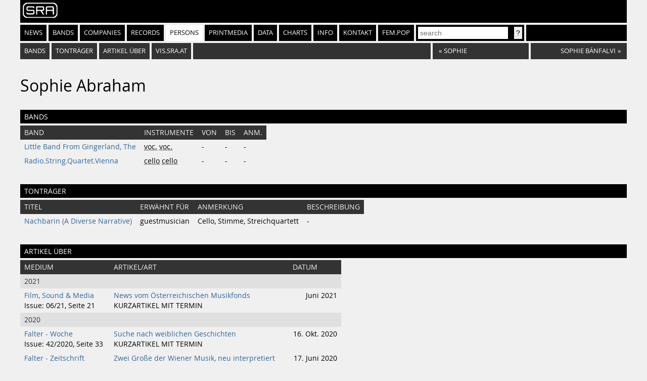

--- FILE ---
content_type: text/html
request_url: https://sra.at/person/43285
body_size: 2502
content:
<!DOCTYPE html>
<html lang="en">
<head>
    <meta charset="UTF-8">
    <title>Sophie Abraham (Person) | SR-Archiv</title>
    <link href="https://static.sra.at/css/styles.css" rel="stylesheet" type="text/css">
    <meta content="width=device-width, initial-scale=1" name="viewport">
    <link rel="icon" type="image/png" href="https://static.sra.at/favicon.png">
    <link rel="shortcut icon" href="https://static.sra.at/favicon.ico">
    
    <script src="/js/search.js" type="application/javascript"></script>

    

    <meta property="og:type" content="website">
    <meta property="twitter:domain" content="sra.at">
    
    
    <meta property="og:title" content="Sophie Abraham (Person) | SR-Archiv">
    <meta name="twitter:title" content="Sophie Abraham (Person) | SR-Archiv">
    
    
    
    
</head>
<body>
<div id="frame">
    <div id="header">
        <div id="logo"><a href="/"><img src="https://static.sra.at/img/sra-logo.png"/></a></div>
        <nav>
            <ul id="nav" class="flexnav">
                <li class=""><a href="/">News</a></li>
                <li class=""><a href="/bands">Bands</a></li>
                <li class=""><a href="/companies">Companies</a></li>
                <li class=""><a href="/records">Records</a></li>
                <li class="active"><a href="/persons">Persons</a></li>
                <li class=""><a href="/printmedium">Printmedia</a></li>
                <li class=""><a href="/data/chart">Data</a></li>
                <li class=""><a href="/chart/year">Charts</a></li>
                <li class=""><a href="/info">Info</a></li>
                <li><a href="/page/impressumkontakt">Kontakt</a></li>
                <li><a href="https://fempop.sra.at/" target="_blank">fem.pop</a></li>
                <li>
                    <form action="/search" id="searchbox" method="get">
                        <input id="query" name="q" placeholder="search" type="search" value=""
                               list="suggestions">
                        <datalist id="suggestions"></datalist>
                        <input class="btn" type="submit" value="?">
                    </form>
                </li>
                <li class="exp"></li>
            </ul>
        </nav>
        <nav>
            <div id="subnav"></div>
        </nav>
    </div>
    <div id="content"><ol id="index" class="flexnav">
    
    
    <li><a href="#bands">bands</a></li>
    
    
    <li><a href="#records">tonträger</a></li>
    
    
    
    
    <li><a href="#articlesabout">artikel über</a></li>
    
    
    
    
    <li><a href="https://vis.sra.at/#person:43285">vis.sra.at</a></li>
    <li class="exp"></li>
    
    <li class="browse"><a href="/person/54342"><span class="browsearr">«</span><span class="browsename">Sophie</span></a></li>
    
    
    <li class="browse"><a href="/person/57892"><span class="browsename next">Sophie B&aacute;nfalvi</span><span class="browsearr">»</span></a></li>
    
</ol>

<h1>Sophie Abraham</h1>




<h2 id="bands">Bands</h2>
<table>
    <tr>
        <th>Band</th>
        <th>Instrumente</th>
        <th>von</th>
        <th>bis</th>
        <th>Anm.</th>
    </tr>
    
    <tr>
        <td><a href="/band/43286">Little Band From Gingerland, The</a></td>
        <td>
            
            
            <abbr title="Stimme">voc.</abbr>
            
            <abbr title="Stimme">voc.</abbr>
            
            

        </td>
        <td>-</td>
        <td>-</td>
        <td>-</td>
    </tr>
    
    <tr>
        <td><a href="/band/35884">Radio.String.Quartet.Vienna</a></td>
        <td>
            
            
            <abbr title="Cello">cello</abbr>
            
            <abbr title="Cello">cello</abbr>
            
            

        </td>
        <td>-</td>
        <td>-</td>
        <td>-</td>
    </tr>
    
</table>



<h2 id="records">Tonträger</h2>
<table>
    <tr>
        <th>Titel</th>
        <th>Erwähnt für</th>
        <th>Anmerkung</th>
        <th>Beschreibung</th>
    </tr>
    
    <tr>
        <td><a href="/record/34089">Nachbarin (A Diverse Narrative)</a></td>
        <td>guestmusician</td>
        <td>Cello, Stimme, Streichquartett</td>
        <td>-</td>
    </tr>
    
</table>







<h2 id="articlesabout">Artikel über</h2>
<table id="articles">
    <tr>
        <th>Medium</th>
        <th>Artikel/Art</th>
        <th class="ralign">Datum</th>
    </tr>
    
    <tr class="subth">
        <th colspan="3">2021</th>
    </tr>
    
    <tr>
        <td>
            <div><a href="/printmedium/328">Film, Sound &amp; Media</a></div>
            <div>Issue: 06/21, Seite 21</div>
        </td>
        <td>
            <div><a href="/printmedium/328/issue/7244">News vom &Ouml;sterreichischen Musikfonds</a></div>
            <div>KURZARTIKEL MIT TERMIN</div>
        </td>
        <td class="ralign">Juni 2021</td>
    </tr>
    
    
    <tr class="subth">
        <th colspan="3">2020</th>
    </tr>
    
    <tr>
        <td>
            <div><a href="/printmedium/284">Falter - Woche</a></div>
            <div>Issue: 42/2020, Seite 33</div>
        </td>
        <td>
            <div><a href="/printmedium/284/issue/7127">Suche nach weiblichen Geschichten</a></div>
            <div>KURZARTIKEL MIT TERMIN</div>
        </td>
        <td class="ralign">16. Okt. 2020</td>
    </tr>
    
    <tr>
        <td>
            <div><a href="/printmedium/2">Falter - Zeitschrift</a></div>
            <div>Issue: 25/20, Seite 28</div>
        </td>
        <td>
            <div><a href="/printmedium/2/issue/7035">Zwei Gro&szlig;e der Wiener Musik, neu interpretiert</a></div>
            <div>PLATTENKRITIK</div>
        </td>
        <td class="ralign">17. Juni 2020</td>
    </tr>
    
    <tr>
        <td>
            <div><a href="/printmedium/284">Falter - Woche</a></div>
            <div>Issue: 21/2020, Seite 4-6</div>
        </td>
        <td>
            <div><a href="/printmedium/284/issue/7021">&quot;Es geht um die unbedingte Melodie&quot;</a></div>
            <div>INTERVIEW MIT EINLEITUNG</div>
        </td>
        <td class="ralign">22. Mai 2020</td>
    </tr>
    
    
    <tr class="subth">
        <th colspan="3">2019</th>
    </tr>
    
    <tr>
        <td>
            <div><a href="/printmedium/284">Falter - Woche</a></div>
            <div>Issue: 24/19, Seite 26</div>
        </td>
        <td>
            <div><a href="/printmedium/284/issue/6631">Es hilft nichts, ein Musikant muss spielen</a></div>
            <div>KURZARTIKEL MIT TERMIN</div>
        </td>
        <td class="ralign">12. Juni 2019</td>
    </tr>
    
    
    <tr class="subth">
        <th colspan="3">2015</th>
    </tr>
    
    <tr>
        <td>
            <div><a href="/printmedium/61">Concerto</a></div>
            <div>Issue: 03/15, Seite 24</div>
        </td>
        <td>
            <div><a href="/printmedium/61/issue/6141">show bits standard</a></div>
            <div>ARTIKEL</div>
        </td>
        <td class="ralign">Juni 2015</td>
    </tr>
    
    
    <tr class="subth">
        <th colspan="3">2014</th>
    </tr>
    
    <tr>
        <td>
            <div><a href="/printmedium/61">Concerto</a></div>
            <div>Issue: 06/14, Seite 32</div>
        </td>
        <td>
            <div><a href="/printmedium/61/issue/6428">Next Generation Award 2014</a></div>
            <div>KURZMELDUNG</div>
        </td>
        <td class="ralign">Dez. 2014</td>
    </tr>
    
    <tr>
        <td>
            <div><a href="/printmedium/328">Film, Sound &amp; Media</a></div>
            <div>Issue: 07/14, Seite 20</div>
        </td>
        <td>
            <div><a href="/printmedium/328/issue/6274">Made in A.</a></div>
            <div>PLATTENKRITIK</div>
        </td>
        <td class="ralign">Juli 2014</td>
    </tr>
    
    <tr>
        <td>
            <div><a href="/printmedium/61">Concerto</a></div>
            <div>Issue: 02/14, Seite 9</div>
        </td>
        <td>
            <div><a href="/printmedium/61/issue/6283">Jazzwerkstatt Graz 2014</a></div>
            <div>KURZARTIKEL MIT TERMIN</div>
        </td>
        <td class="ralign">Apr. 2014</td>
    </tr>
    
    
    <tr class="subth">
        <th colspan="3">2012</th>
    </tr>
    
    <tr>
        <td>
            <div><a href="/printmedium/284">Falter - Woche</a></div>
            <div>Issue: 13/12, Seite 18</div>
        </td>
        <td>
            <div><a href="/printmedium/284/issue/5640">Eine nette kleine Band aus einem lustigen Land</a></div>
            <div>KURZARTIKEL MIT TERMIN</div>
        </td>
        <td class="ralign">März 2012</td>
    </tr>
    
    <tr>
        <td>
            <div><a href="/printmedium/284">Falter - Woche</a></div>
            <div>Issue: 7/12, Seite 39</div>
        </td>
        <td>
            <div><a href="/printmedium/284/issue/5544">Ingwer, heiss serviert</a></div>
            <div>ARTIKEL</div>
        </td>
        <td class="ralign">17. Feb. 2012</td>
    </tr>
    
    
    <tr class="subth">
        <th colspan="3">2011</th>
    </tr>
    
    <tr>
        <td>
            <div><a href="/printmedium/284">Falter - Woche</a></div>
            <div>Issue: 13/11, Seite 52</div>
        </td>
        <td>
            <div><a href="/printmedium/284/issue/5058">Jazz- getanzt, gedichtet und mit einem Schuss Pop</a></div>
            <div>KURZARTIKEL MIT TERMIN</div>
        </td>
        <td class="ralign">05. Apr. 2011</td>
    </tr>
    
    
</table>







</div>

    <div style="clear: both"></div>
    <div id="footer">
        <p>Öffnungszeiten: Montag, Dienstag &amp; Donnerstag 13:00 - 19:00 | <a
                href="https://www.google.at/maps/place/SR-Archiv+%C3%B6sterreichischer+Popularmusik/@48.2037217,16.3567743,17.42z/data=!3m1!5s0x476d079047537319:0x6d5df1af99aefca0!4m5!3m4!1s0x476d07904159f2f3:0x1bc3d59c1336e715!8m2!3d48.2038384!4d16.3586198">Quartier
            21 / MQ</a> | <a href="mailto:office@sra.at">office@sra.at</a> | <a href="tel:+43 1 526 47 15">+43/(0)1/526
            47 15</a> | <a href="/page/impressumkontakt">Impressum</a> | <a href="/page/cookie-richtlinie">Cookie
            Richtlinie / Cookie Policy</a></p>
    </div>
</div>
</body>
</html>